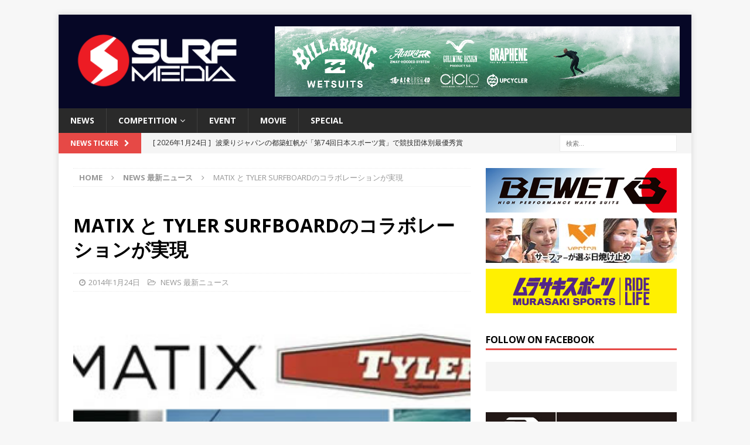

--- FILE ---
content_type: text/html; charset=UTF-8
request_url: https://surfmedia.jp/2014/01/24/matix-%E3%81%A8-tyler-surfboard%E3%81%AE%E3%82%B3%E3%83%A9%E3%83%9C%E3%83%AC%E3%83%BC%E3%82%B7%E3%83%A7%E3%83%B3%E3%81%8C%E5%AE%9F%E7%8F%BE/
body_size: 58767
content:
<!DOCTYPE html>
<html class="no-js mh-one-sb" lang="ja"
	itemscope 
	itemtype="http://schema.org/Article" 
	prefix="og: http://ogp.me/ns#" >
<head>
<meta charset="UTF-8">
<meta name="viewport" content="width=device-width, initial-scale=1.0">
<link rel="profile" href="http://gmpg.org/xfn/11" />

<!-- Bootstrap Core CSS -->
<link href="/wp-content/themes/mh-magazine/css/bootstrap.min.css" rel="stylesheet">

	<!-- Custom Fonts -->
<link rel="stylesheet" href="https://use.fontawesome.com/releases/v5.2.0/css/all.css" integrity="sha384-hWVjflwFxL6sNzntih27bfxkr27PmbbK/iSvJ+a4+0owXq79v+lsFkW54bOGbiDQ" crossorigin="anonymous">
	
	    <!-- 記事に設定されているアイキャッチ画像のOGP -->
    <meta property="og:image" content="https://surfmedia.jp/wp-content/uploads/2016/11/matixtyler1.jpg">
	
	    <!-- 記事に設定されているアイキャッチ画像のOGP -->
    <meta name="twitter:image" content="https://surfmedia.jp/wp-content/uploads/2016/11/matixtyler1.jpg">
	
	
<title>MATIX と TYLER SURFBOARDのコラボレーションが実現 | SURFMEDIA</title>
<meta name='robots' content='max-image-preview:large' />

<!-- All in One SEO Pack 2.3.11 by Michael Torbert of Semper Fi Web Design[920,980] -->
<link rel="canonical" href="https://surfmedia.jp/2014/01/24/matix-%e3%81%a8-tyler-surfboard%e3%81%ae%e3%82%b3%e3%83%a9%e3%83%9c%e3%83%ac%e3%83%bc%e3%82%b7%e3%83%a7%e3%83%b3%e3%81%8c%e5%ae%9f%e7%8f%be/" />
<meta property="og:title" content="MATIX と TYLER SURFBOARDのコラボレーションが実現 | SURFMEDIA" />
<meta property="og:type" content="article" />
<meta property="og:url" content="https://surfmedia.jp/2014/01/24/matix-%e3%81%a8-tyler-surfboard%e3%81%ae%e3%82%b3%e3%83%a9%e3%83%9c%e3%83%ac%e3%83%bc%e3%82%b7%e3%83%a7%e3%83%b3%e3%81%8c%e5%ae%9f%e7%8f%be/" />
<meta property="og:image" content="https://surfmedia.jp/wp-content/uploads/2016/11/matixtyler1.jpg" />
<meta property="og:site_name" content="SURFMEDIA" />
<meta property="og:description" content="MATIX と TYLER SURFBOARDのコラボレーションが実現。&nbsp;   &nbsp; &nbsp;  &nbsp; &nbsp; アンバサダーとしてMATIXの製品開発にも関わり、クラッシクボードを乗りこなす一方、ホットロッド等をカスタムし続ける生粋のカリフォルニアン・スタイルを継承する世界最高のシェイパー／サーファー、タイラー・ハジーキャンが作り出す極上のサーフボード「TYLER SURFBOARD」と「MATIX」のコラボが今春に発売が開始される。 &nbsp; コラボ商品のラインナップは、今までのSURFカテゴリーで培った機能的なBOARD SHORTSや、30SINGLEという100％JERSEY COTTONを使用した柔らかく最高な着心地のTEE-SHIRTS等。タイラーのサーフボードとのコラボらしい、タイラーファンにはマストアイテムなハイクオリティな仕上がりとなっている。  発売：3月上旬〜予定 問い合わせ：FUSION INC,03-5665-6611 http://www.matixclothing.com/ http://fusioninc.co.jp/" />
<meta property="article:published_time" content="2014-01-24T17:25:06Z" />
<meta property="article:modified_time" content="2014-01-24T17:25:06Z" />
<meta name="twitter:card" content="summary" />
<meta name="twitter:title" content="MATIX と TYLER SURFBOARDのコラボレーションが実現 | SURFMEDIA" />
<meta name="twitter:description" content="MATIX と TYLER SURFBOARDのコラボレーションが実現。&nbsp;   &nbsp; &nbsp;  &nbsp; &nbsp; アンバサダーとしてMATIXの製品開発にも関わり、クラッシクボードを乗りこなす一方、ホットロッド等をカスタムし続ける生粋のカリフォルニアン・スタイルを継承する世界最高のシェイパー／サーファー、タイラー・ハジーキャンが作り出す極上のサーフボード「TYLER SURFBOARD」と「MATIX」のコラボが今春に発売が開始される。 &nbsp; コラボ商品のラインナップは、今までのSURFカテゴリーで培った機能的なBOARD SHORTSや、30SINGLEという100％JERSEY COTTONを使用した柔らかく最高な着心地のTEE-SHIRTS等。タイラーのサーフボードとのコラボらしい、タイラーファンにはマストアイテムなハイクオリティな仕上がりとなっている。  発売：3月上旬〜予定 問い合わせ：FUSION INC,03-5665-6611 http://www.matixclothing.com/ http://fusioninc.co.jp/" />
<meta name="twitter:image" content="https://surfmedia.jp/wp-content/uploads/2016/11/matixtyler1.jpg" />
<meta itemprop="image" content="https://surfmedia.jp/wp-content/uploads/2016/11/matixtyler1.jpg" />
			<script>
			(function(i,s,o,g,r,a,m){i['GoogleAnalyticsObject']=r;i[r]=i[r]||function(){
			(i[r].q=i[r].q||[]).push(arguments)},i[r].l=1*new Date();a=s.createElement(o),
			m=s.getElementsByTagName(o)[0];a.async=1;a.src=g;m.parentNode.insertBefore(a,m)
			})(window,document,'script','//www.google-analytics.com/analytics.js','ga');

			ga('create', 'UA-28537364-1', 'auto');
			
			ga('send', 'pageview');
			</script>
<!-- /all in one seo pack -->
<link rel='dns-prefetch' href='//s0.wp.com' />
<link rel='dns-prefetch' href='//fonts.googleapis.com' />
<link rel="alternate" type="application/rss+xml" title="SURFMEDIA &raquo; フィード" href="https://surfmedia.jp/feed/" />
<script type="text/javascript">
window._wpemojiSettings = {"baseUrl":"https:\/\/s.w.org\/images\/core\/emoji\/14.0.0\/72x72\/","ext":".png","svgUrl":"https:\/\/s.w.org\/images\/core\/emoji\/14.0.0\/svg\/","svgExt":".svg","source":{"concatemoji":"https:\/\/surfmedia.jp\/wp-includes\/js\/wp-emoji-release.min.js?ver=6.2.8"}};
/*! This file is auto-generated */
!function(e,a,t){var n,r,o,i=a.createElement("canvas"),p=i.getContext&&i.getContext("2d");function s(e,t){p.clearRect(0,0,i.width,i.height),p.fillText(e,0,0);e=i.toDataURL();return p.clearRect(0,0,i.width,i.height),p.fillText(t,0,0),e===i.toDataURL()}function c(e){var t=a.createElement("script");t.src=e,t.defer=t.type="text/javascript",a.getElementsByTagName("head")[0].appendChild(t)}for(o=Array("flag","emoji"),t.supports={everything:!0,everythingExceptFlag:!0},r=0;r<o.length;r++)t.supports[o[r]]=function(e){if(p&&p.fillText)switch(p.textBaseline="top",p.font="600 32px Arial",e){case"flag":return s("\ud83c\udff3\ufe0f\u200d\u26a7\ufe0f","\ud83c\udff3\ufe0f\u200b\u26a7\ufe0f")?!1:!s("\ud83c\uddfa\ud83c\uddf3","\ud83c\uddfa\u200b\ud83c\uddf3")&&!s("\ud83c\udff4\udb40\udc67\udb40\udc62\udb40\udc65\udb40\udc6e\udb40\udc67\udb40\udc7f","\ud83c\udff4\u200b\udb40\udc67\u200b\udb40\udc62\u200b\udb40\udc65\u200b\udb40\udc6e\u200b\udb40\udc67\u200b\udb40\udc7f");case"emoji":return!s("\ud83e\udef1\ud83c\udffb\u200d\ud83e\udef2\ud83c\udfff","\ud83e\udef1\ud83c\udffb\u200b\ud83e\udef2\ud83c\udfff")}return!1}(o[r]),t.supports.everything=t.supports.everything&&t.supports[o[r]],"flag"!==o[r]&&(t.supports.everythingExceptFlag=t.supports.everythingExceptFlag&&t.supports[o[r]]);t.supports.everythingExceptFlag=t.supports.everythingExceptFlag&&!t.supports.flag,t.DOMReady=!1,t.readyCallback=function(){t.DOMReady=!0},t.supports.everything||(n=function(){t.readyCallback()},a.addEventListener?(a.addEventListener("DOMContentLoaded",n,!1),e.addEventListener("load",n,!1)):(e.attachEvent("onload",n),a.attachEvent("onreadystatechange",function(){"complete"===a.readyState&&t.readyCallback()})),(e=t.source||{}).concatemoji?c(e.concatemoji):e.wpemoji&&e.twemoji&&(c(e.twemoji),c(e.wpemoji)))}(window,document,window._wpemojiSettings);
</script>
<style type="text/css">
img.wp-smiley,
img.emoji {
	display: inline !important;
	border: none !important;
	box-shadow: none !important;
	height: 1em !important;
	width: 1em !important;
	margin: 0 0.07em !important;
	vertical-align: -0.1em !important;
	background: none !important;
	padding: 0 !important;
}
</style>
	<link rel='stylesheet' id='wp-block-library-css' href='https://surfmedia.jp/wp-includes/css/dist/block-library/style.min.css?ver=6.2.8' type='text/css' media='all' />
<link rel='stylesheet' id='classic-theme-styles-css' href='https://surfmedia.jp/wp-includes/css/classic-themes.min.css?ver=6.2.8' type='text/css' media='all' />
<style id='global-styles-inline-css' type='text/css'>
body{--wp--preset--color--black: #000000;--wp--preset--color--cyan-bluish-gray: #abb8c3;--wp--preset--color--white: #ffffff;--wp--preset--color--pale-pink: #f78da7;--wp--preset--color--vivid-red: #cf2e2e;--wp--preset--color--luminous-vivid-orange: #ff6900;--wp--preset--color--luminous-vivid-amber: #fcb900;--wp--preset--color--light-green-cyan: #7bdcb5;--wp--preset--color--vivid-green-cyan: #00d084;--wp--preset--color--pale-cyan-blue: #8ed1fc;--wp--preset--color--vivid-cyan-blue: #0693e3;--wp--preset--color--vivid-purple: #9b51e0;--wp--preset--gradient--vivid-cyan-blue-to-vivid-purple: linear-gradient(135deg,rgba(6,147,227,1) 0%,rgb(155,81,224) 100%);--wp--preset--gradient--light-green-cyan-to-vivid-green-cyan: linear-gradient(135deg,rgb(122,220,180) 0%,rgb(0,208,130) 100%);--wp--preset--gradient--luminous-vivid-amber-to-luminous-vivid-orange: linear-gradient(135deg,rgba(252,185,0,1) 0%,rgba(255,105,0,1) 100%);--wp--preset--gradient--luminous-vivid-orange-to-vivid-red: linear-gradient(135deg,rgba(255,105,0,1) 0%,rgb(207,46,46) 100%);--wp--preset--gradient--very-light-gray-to-cyan-bluish-gray: linear-gradient(135deg,rgb(238,238,238) 0%,rgb(169,184,195) 100%);--wp--preset--gradient--cool-to-warm-spectrum: linear-gradient(135deg,rgb(74,234,220) 0%,rgb(151,120,209) 20%,rgb(207,42,186) 40%,rgb(238,44,130) 60%,rgb(251,105,98) 80%,rgb(254,248,76) 100%);--wp--preset--gradient--blush-light-purple: linear-gradient(135deg,rgb(255,206,236) 0%,rgb(152,150,240) 100%);--wp--preset--gradient--blush-bordeaux: linear-gradient(135deg,rgb(254,205,165) 0%,rgb(254,45,45) 50%,rgb(107,0,62) 100%);--wp--preset--gradient--luminous-dusk: linear-gradient(135deg,rgb(255,203,112) 0%,rgb(199,81,192) 50%,rgb(65,88,208) 100%);--wp--preset--gradient--pale-ocean: linear-gradient(135deg,rgb(255,245,203) 0%,rgb(182,227,212) 50%,rgb(51,167,181) 100%);--wp--preset--gradient--electric-grass: linear-gradient(135deg,rgb(202,248,128) 0%,rgb(113,206,126) 100%);--wp--preset--gradient--midnight: linear-gradient(135deg,rgb(2,3,129) 0%,rgb(40,116,252) 100%);--wp--preset--duotone--dark-grayscale: url('#wp-duotone-dark-grayscale');--wp--preset--duotone--grayscale: url('#wp-duotone-grayscale');--wp--preset--duotone--purple-yellow: url('#wp-duotone-purple-yellow');--wp--preset--duotone--blue-red: url('#wp-duotone-blue-red');--wp--preset--duotone--midnight: url('#wp-duotone-midnight');--wp--preset--duotone--magenta-yellow: url('#wp-duotone-magenta-yellow');--wp--preset--duotone--purple-green: url('#wp-duotone-purple-green');--wp--preset--duotone--blue-orange: url('#wp-duotone-blue-orange');--wp--preset--font-size--small: 13px;--wp--preset--font-size--medium: 20px;--wp--preset--font-size--large: 36px;--wp--preset--font-size--x-large: 42px;--wp--preset--spacing--20: 0.44rem;--wp--preset--spacing--30: 0.67rem;--wp--preset--spacing--40: 1rem;--wp--preset--spacing--50: 1.5rem;--wp--preset--spacing--60: 2.25rem;--wp--preset--spacing--70: 3.38rem;--wp--preset--spacing--80: 5.06rem;--wp--preset--shadow--natural: 6px 6px 9px rgba(0, 0, 0, 0.2);--wp--preset--shadow--deep: 12px 12px 50px rgba(0, 0, 0, 0.4);--wp--preset--shadow--sharp: 6px 6px 0px rgba(0, 0, 0, 0.2);--wp--preset--shadow--outlined: 6px 6px 0px -3px rgba(255, 255, 255, 1), 6px 6px rgba(0, 0, 0, 1);--wp--preset--shadow--crisp: 6px 6px 0px rgba(0, 0, 0, 1);}:where(.is-layout-flex){gap: 0.5em;}body .is-layout-flow > .alignleft{float: left;margin-inline-start: 0;margin-inline-end: 2em;}body .is-layout-flow > .alignright{float: right;margin-inline-start: 2em;margin-inline-end: 0;}body .is-layout-flow > .aligncenter{margin-left: auto !important;margin-right: auto !important;}body .is-layout-constrained > .alignleft{float: left;margin-inline-start: 0;margin-inline-end: 2em;}body .is-layout-constrained > .alignright{float: right;margin-inline-start: 2em;margin-inline-end: 0;}body .is-layout-constrained > .aligncenter{margin-left: auto !important;margin-right: auto !important;}body .is-layout-constrained > :where(:not(.alignleft):not(.alignright):not(.alignfull)){max-width: var(--wp--style--global--content-size);margin-left: auto !important;margin-right: auto !important;}body .is-layout-constrained > .alignwide{max-width: var(--wp--style--global--wide-size);}body .is-layout-flex{display: flex;}body .is-layout-flex{flex-wrap: wrap;align-items: center;}body .is-layout-flex > *{margin: 0;}:where(.wp-block-columns.is-layout-flex){gap: 2em;}.has-black-color{color: var(--wp--preset--color--black) !important;}.has-cyan-bluish-gray-color{color: var(--wp--preset--color--cyan-bluish-gray) !important;}.has-white-color{color: var(--wp--preset--color--white) !important;}.has-pale-pink-color{color: var(--wp--preset--color--pale-pink) !important;}.has-vivid-red-color{color: var(--wp--preset--color--vivid-red) !important;}.has-luminous-vivid-orange-color{color: var(--wp--preset--color--luminous-vivid-orange) !important;}.has-luminous-vivid-amber-color{color: var(--wp--preset--color--luminous-vivid-amber) !important;}.has-light-green-cyan-color{color: var(--wp--preset--color--light-green-cyan) !important;}.has-vivid-green-cyan-color{color: var(--wp--preset--color--vivid-green-cyan) !important;}.has-pale-cyan-blue-color{color: var(--wp--preset--color--pale-cyan-blue) !important;}.has-vivid-cyan-blue-color{color: var(--wp--preset--color--vivid-cyan-blue) !important;}.has-vivid-purple-color{color: var(--wp--preset--color--vivid-purple) !important;}.has-black-background-color{background-color: var(--wp--preset--color--black) !important;}.has-cyan-bluish-gray-background-color{background-color: var(--wp--preset--color--cyan-bluish-gray) !important;}.has-white-background-color{background-color: var(--wp--preset--color--white) !important;}.has-pale-pink-background-color{background-color: var(--wp--preset--color--pale-pink) !important;}.has-vivid-red-background-color{background-color: var(--wp--preset--color--vivid-red) !important;}.has-luminous-vivid-orange-background-color{background-color: var(--wp--preset--color--luminous-vivid-orange) !important;}.has-luminous-vivid-amber-background-color{background-color: var(--wp--preset--color--luminous-vivid-amber) !important;}.has-light-green-cyan-background-color{background-color: var(--wp--preset--color--light-green-cyan) !important;}.has-vivid-green-cyan-background-color{background-color: var(--wp--preset--color--vivid-green-cyan) !important;}.has-pale-cyan-blue-background-color{background-color: var(--wp--preset--color--pale-cyan-blue) !important;}.has-vivid-cyan-blue-background-color{background-color: var(--wp--preset--color--vivid-cyan-blue) !important;}.has-vivid-purple-background-color{background-color: var(--wp--preset--color--vivid-purple) !important;}.has-black-border-color{border-color: var(--wp--preset--color--black) !important;}.has-cyan-bluish-gray-border-color{border-color: var(--wp--preset--color--cyan-bluish-gray) !important;}.has-white-border-color{border-color: var(--wp--preset--color--white) !important;}.has-pale-pink-border-color{border-color: var(--wp--preset--color--pale-pink) !important;}.has-vivid-red-border-color{border-color: var(--wp--preset--color--vivid-red) !important;}.has-luminous-vivid-orange-border-color{border-color: var(--wp--preset--color--luminous-vivid-orange) !important;}.has-luminous-vivid-amber-border-color{border-color: var(--wp--preset--color--luminous-vivid-amber) !important;}.has-light-green-cyan-border-color{border-color: var(--wp--preset--color--light-green-cyan) !important;}.has-vivid-green-cyan-border-color{border-color: var(--wp--preset--color--vivid-green-cyan) !important;}.has-pale-cyan-blue-border-color{border-color: var(--wp--preset--color--pale-cyan-blue) !important;}.has-vivid-cyan-blue-border-color{border-color: var(--wp--preset--color--vivid-cyan-blue) !important;}.has-vivid-purple-border-color{border-color: var(--wp--preset--color--vivid-purple) !important;}.has-vivid-cyan-blue-to-vivid-purple-gradient-background{background: var(--wp--preset--gradient--vivid-cyan-blue-to-vivid-purple) !important;}.has-light-green-cyan-to-vivid-green-cyan-gradient-background{background: var(--wp--preset--gradient--light-green-cyan-to-vivid-green-cyan) !important;}.has-luminous-vivid-amber-to-luminous-vivid-orange-gradient-background{background: var(--wp--preset--gradient--luminous-vivid-amber-to-luminous-vivid-orange) !important;}.has-luminous-vivid-orange-to-vivid-red-gradient-background{background: var(--wp--preset--gradient--luminous-vivid-orange-to-vivid-red) !important;}.has-very-light-gray-to-cyan-bluish-gray-gradient-background{background: var(--wp--preset--gradient--very-light-gray-to-cyan-bluish-gray) !important;}.has-cool-to-warm-spectrum-gradient-background{background: var(--wp--preset--gradient--cool-to-warm-spectrum) !important;}.has-blush-light-purple-gradient-background{background: var(--wp--preset--gradient--blush-light-purple) !important;}.has-blush-bordeaux-gradient-background{background: var(--wp--preset--gradient--blush-bordeaux) !important;}.has-luminous-dusk-gradient-background{background: var(--wp--preset--gradient--luminous-dusk) !important;}.has-pale-ocean-gradient-background{background: var(--wp--preset--gradient--pale-ocean) !important;}.has-electric-grass-gradient-background{background: var(--wp--preset--gradient--electric-grass) !important;}.has-midnight-gradient-background{background: var(--wp--preset--gradient--midnight) !important;}.has-small-font-size{font-size: var(--wp--preset--font-size--small) !important;}.has-medium-font-size{font-size: var(--wp--preset--font-size--medium) !important;}.has-large-font-size{font-size: var(--wp--preset--font-size--large) !important;}.has-x-large-font-size{font-size: var(--wp--preset--font-size--x-large) !important;}
.wp-block-navigation a:where(:not(.wp-element-button)){color: inherit;}
:where(.wp-block-columns.is-layout-flex){gap: 2em;}
.wp-block-pullquote{font-size: 1.5em;line-height: 1.6;}
</style>
<link rel='stylesheet' id='mh-magazine-css' href='https://surfmedia.jp/wp-content/themes/mh-magazine/style.css?ver=3.5.0' type='text/css' media='all' />
<link rel='stylesheet' id='mh-font-awesome-css' href='https://surfmedia.jp/wp-content/themes/mh-magazine/includes/font-awesome.min.css' type='text/css' media='all' />
<link rel='stylesheet' id='mh-google-fonts-css' href='https://fonts.googleapis.com/css?family=Open+Sans:300,400,400italic,600,700' type='text/css' media='all' />
<link rel='stylesheet' id='addtoany-css' href='https://surfmedia.jp/wp-content/plugins/add-to-any/addtoany.min.css?ver=1.15' type='text/css' media='all' />
<link rel='stylesheet' id='jetpack_css-css' href='https://surfmedia.jp/wp-content/plugins/jetpack/css/jetpack.css?ver=6.8.5' type='text/css' media='all' />
<script type='text/javascript' src='https://surfmedia.jp/wp-includes/js/swfobject.js?ver=2.2-20120417' id='swfobject-js'></script>
<script type='text/javascript' src='https://surfmedia.jp/wp-includes/js/jquery/jquery.min.js?ver=3.6.4' id='jquery-core-js'></script>
<script type='text/javascript' src='https://surfmedia.jp/wp-includes/js/jquery/jquery-migrate.min.js?ver=3.4.0' id='jquery-migrate-js'></script>
<script type='text/javascript' src='https://surfmedia.jp/wp-content/plugins/add-to-any/addtoany.min.js?ver=1.1' id='addtoany-js'></script>
<script type='text/javascript' src='https://surfmedia.jp/wp-content/themes/mh-magazine/js/scripts.js?ver=6.2.8' id='mh-scripts-js'></script>
<link rel="https://api.w.org/" href="https://surfmedia.jp/wp-json/" /><link rel="alternate" type="application/json" href="https://surfmedia.jp/wp-json/wp/v2/posts/34042" /><link rel="EditURI" type="application/rsd+xml" title="RSD" href="https://surfmedia.jp/xmlrpc.php?rsd" />
<link rel="wlwmanifest" type="application/wlwmanifest+xml" href="https://surfmedia.jp/wp-includes/wlwmanifest.xml" />
<meta name="generator" content="WordPress 6.2.8" />
<link rel='shortlink' href='https://wp.me/paus8L-8R4' />
<link rel="alternate" type="application/json+oembed" href="https://surfmedia.jp/wp-json/oembed/1.0/embed?url=https%3A%2F%2Fsurfmedia.jp%2F2014%2F01%2F24%2Fmatix-%25e3%2581%25a8-tyler-surfboard%25e3%2581%25ae%25e3%2582%25b3%25e3%2583%25a9%25e3%2583%259c%25e3%2583%25ac%25e3%2583%25bc%25e3%2582%25b7%25e3%2583%25a7%25e3%2583%25b3%25e3%2581%258c%25e5%25ae%259f%25e7%258f%25be%2F" />
<link rel="alternate" type="text/xml+oembed" href="https://surfmedia.jp/wp-json/oembed/1.0/embed?url=https%3A%2F%2Fsurfmedia.jp%2F2014%2F01%2F24%2Fmatix-%25e3%2581%25a8-tyler-surfboard%25e3%2581%25ae%25e3%2582%25b3%25e3%2583%25a9%25e3%2583%259c%25e3%2583%25ac%25e3%2583%25bc%25e3%2582%25b7%25e3%2583%25a7%25e3%2583%25b3%25e3%2581%258c%25e5%25ae%259f%25e7%258f%25be%2F&#038;format=xml" />

<script data-cfasync="false">
window.a2a_config=window.a2a_config||{};a2a_config.callbacks=[];a2a_config.overlays=[];a2a_config.templates={};a2a_localize = {
	Share: "共有",
	Save: "ブックマーク",
	Subscribe: "購読",
	Email: "メール",
	Bookmark: "ブックマーク",
	ShowAll: "すべて表示する",
	ShowLess: "小さく表示する",
	FindServices: "サービスを探す",
	FindAnyServiceToAddTo: "追加するサービスを今すぐ探す",
	PoweredBy: "Powered by",
	ShareViaEmail: "メールでシェアする",
	SubscribeViaEmail: "メールで購読する",
	BookmarkInYourBrowser: "ブラウザにブックマーク",
	BookmarkInstructions: "このページをブックマークするには、 Ctrl+D または \u2318+D を押下。",
	AddToYourFavorites: "お気に入りに追加",
	SendFromWebOrProgram: "任意のメールアドレスまたはメールプログラムから送信",
	EmailProgram: "メールプログラム",
	More: "詳細&#8230;",
	ThanksForSharing: "Thanks for sharing!",
	ThanksForFollowing: "Thanks for following!"
};

(function(d,s,a,b){a=d.createElement(s);b=d.getElementsByTagName(s)[0];a.async=1;a.src="https://static.addtoany.com/menu/page.js";b.parentNode.insertBefore(a,b);})(document,"script");
</script>

<!-- This site is using AdRotate v3.16 to display their advertisements - https://ajdg.solutions/products/adrotate-for-wordpress/ -->
<script type="text/javascript">
	window._wp_rp_static_base_url = 'https://wprp.sovrn.com/static/';
	window._wp_rp_wp_ajax_url = "https://surfmedia.jp/wp-admin/admin-ajax.php";
	window._wp_rp_plugin_version = '3.6.4';
	window._wp_rp_post_id = '34042';
	window._wp_rp_num_rel_posts = '4';
	window._wp_rp_thumbnails = true;
	window._wp_rp_post_title = 'MATIX+%E3%81%A8+TYLER+SURFBOARD%E3%81%AE%E3%82%B3%E3%83%A9%E3%83%9C%E3%83%AC%E3%83%BC%E3%82%B7%E3%83%A7%E3%83%B3%E3%81%8C%E5%AE%9F%E7%8F%BE';
	window._wp_rp_post_tags = ['news+%E6%9C%80%E6%96%B0%E3%83%8B%E3%83%A5%E3%83%BC%E3%82%B9', 'alt', 'surfboard', 'tyler', 'a'];
	window._wp_rp_promoted_content = true;
</script>
<link rel="stylesheet" href="https://surfmedia.jp/wp-content/plugins/wordpress-23-related-posts-plugin/static/themes/vertical.css?version=3.6.4" />

<link rel='dns-prefetch' href='//v0.wordpress.com'/>
<style type='text/css'>img#wpstats{display:none}</style><style type="text/css">
.mh-header { background: #060726; }
</style>
<!--[if lt IE 9]>
<script src="https://surfmedia.jp/wp-content/themes/mh-magazine/js/css3-mediaqueries.js"></script>
<![endif]-->
<!-- Vipers Video Quicktags v6.3.4 | http://www.viper007bond.com/wordpress-plugins/vipers-video-quicktags/ -->
<style type="text/css">
.vvqbox { display: block; max-width: 100%; visibility: visible !important; margin: 10px auto; } .vvqbox img { max-width: 100%; height: 100%; } .vvqbox object { max-width: 100%; } 
</style>
<script type="text/javascript">
// <![CDATA[
	var vvqflashvars = {};
	var vvqparams = { wmode: "opaque", allowfullscreen: "true", allowscriptaccess: "always" };
	var vvqattributes = {};
	var vvqexpressinstall = "https://surfmedia.jp/wp-content/plugins/vipers-video-quicktags/resources/expressinstall.swf";
// ]]>
</script>
<link rel="icon" href="https://surfmedia.jp/wp-content/uploads/2023/06/cropped-surfmedia_favicon-32x32.png" sizes="32x32" />
<link rel="icon" href="https://surfmedia.jp/wp-content/uploads/2023/06/cropped-surfmedia_favicon-192x192.png" sizes="192x192" />
<link rel="apple-touch-icon" href="https://surfmedia.jp/wp-content/uploads/2023/06/cropped-surfmedia_favicon-180x180.png" />
<meta name="msapplication-TileImage" content="https://surfmedia.jp/wp-content/uploads/2023/06/cropped-surfmedia_favicon-270x270.png" />
<div id="fb-root"></div>
<script async defer crossorigin="anonymous" src="https://connect.facebook.net/ja_JP/sdk.js#xfbml=1&version=v6.0&appId=199017733483260&autoLogAppEvents=1"></script>
	
<!-- Google tag (gtag.js) -->
<script async src="https://www.googletagmanager.com/gtag/js?id=G-7E0DQRJWMV"></script>
<script>
  window.dataLayer = window.dataLayer || [];
  function gtag(){dataLayer.push(arguments);}
  gtag('js', new Date());

  gtag('config', 'G-7E0DQRJWMV');
</script>	
</head>
<body id="mh-mobile" class="post-template-default single single-post postid-34042 single-format-standard wp-custom-logo mh-boxed-layout mh-right-sb mh-loop-layout1 mh-widget-layout1" itemscope="itemscope" itemtype="http://schema.org/WebPage">
<div class="mh-container mh-container-outer">
<div class="mh-header-nav-mobile clearfix"></div>
	<div class="mh-preheader">
    	<div class="mh-container mh-container-inner mh-row clearfix">
							<div class="mh-header-bar-content mh-header-bar-top-left mh-col-2-3 clearfix">
									</div>
										<div class="mh-header-bar-content mh-header-bar-top-right mh-col-1-3 clearfix">
									</div>
					</div>
	</div>
<header class="mh-header" itemscope="itemscope" itemtype="http://schema.org/WPHeader">
	<div class="mh-container mh-container-inner clearfix">
		<div class="mh-custom-header clearfix">
<div class="mh-header-columns mh-row clearfix">
<div class="mh-col-1-3 mh-site-identity">
<div class="mh-site-logo" role="banner">
<a href="https://surfmedia.jp/" class="custom-logo-link" rel="home"><img width="2480" height="826" src="https://surfmedia.jp/wp-content/uploads/2023/03/cropped-surfmedia-red_edited.png" class="custom-logo" alt="SURFMEDIA" decoding="async" srcset="https://surfmedia.jp/wp-content/uploads/2023/03/cropped-surfmedia-red_edited.png 2480w, https://surfmedia.jp/wp-content/uploads/2023/03/cropped-surfmedia-red_edited-300x100.png 300w, https://surfmedia.jp/wp-content/uploads/2023/03/cropped-surfmedia-red_edited-768x256.png 768w, https://surfmedia.jp/wp-content/uploads/2023/03/cropped-surfmedia-red_edited-1024x341.png 1024w" sizes="(max-width: 2480px) 100vw, 2480px" /></a></div>
</div>
<aside class="mh-col-2-3 mh-header-widget-2">
<div id="adrotate_widgets-2" class="mh-widget mh-header-2 adrotate_widgets"><div class="a-single a-3"><a class="gofollow" data-track="MywwLDEsNjA=" href="https://boardriders.co.jp/blogs/news-billabong-mens/billabong-wetsuits-2025-winter" target="_blank"><img src="https://surfmedia.jp/wp-content/uploads/2025/09/billabong_wetsuits_2025_SurfMedia_w678xh118.jpg" /></a></div></div></aside>
</div>
</div>
	</div>
	<div class="mh-main-nav-wrap">
		<nav class="mh-navigation mh-main-nav mh-container mh-container-inner clearfix" role="navigation" itemscope="itemscope" itemtype="http://schema.org/SiteNavigationElement">
			<div class="menu-header-menu-container"><ul id="menu-header-menu" class="menu"><li id="menu-item-76123" class="menu-item menu-item-type-taxonomy menu-item-object-category current-post-ancestor current-menu-parent current-post-parent menu-item-76123"><a href="https://surfmedia.jp/category/news/">NEWS</a></li>
<li id="menu-item-84581" class="menu-item menu-item-type-custom menu-item-object-custom menu-item-has-children menu-item-84581"><a>COMPETITION</a>
<ul class="sub-menu">
	<li id="menu-item-76128" class="menu-item menu-item-type-taxonomy menu-item-object-category menu-item-76128"><a href="https://surfmedia.jp/category/competition/asp-world/">WSL MENS CT</a></li>
	<li id="menu-item-84445" class="menu-item menu-item-type-taxonomy menu-item-object-category menu-item-84445"><a href="https://surfmedia.jp/category/competition/wsl-mens-qs/">WSL MENS QS</a></li>
	<li id="menu-item-76127" class="menu-item menu-item-type-taxonomy menu-item-object-category menu-item-76127"><a href="https://surfmedia.jp/category/competition/asp-women/">WSL WOMENS</a></li>
	<li id="menu-item-84444" class="menu-item menu-item-type-taxonomy menu-item-object-category menu-item-84444"><a href="https://surfmedia.jp/category/competition/asp-junior/">WSL JUNIOR</a></li>
	<li id="menu-item-84443" class="menu-item menu-item-type-taxonomy menu-item-object-category menu-item-84443"><a href="https://surfmedia.jp/category/competition/asp-japan/">WSL JAPAN</a></li>
	<li id="menu-item-76124" class="menu-item menu-item-type-taxonomy menu-item-object-category menu-item-76124"><a href="https://surfmedia.jp/category/competition/jpsa/">JPSA</a></li>
	<li id="menu-item-84441" class="menu-item menu-item-type-taxonomy menu-item-object-category menu-item-84441"><a href="https://surfmedia.jp/category/competition/isansa/">ISA/NSA</a></li>
	<li id="menu-item-84439" class="menu-item menu-item-type-taxonomy menu-item-object-category menu-item-84439"><a href="https://surfmedia.jp/category/competition/big-wave-tour/">BIG WAVE TOUR</a></li>
	<li id="menu-item-84442" class="menu-item menu-item-type-taxonomy menu-item-object-category menu-item-84442"><a href="https://surfmedia.jp/category/competition/asp-longboard/">LONGBOARD</a></li>
	<li id="menu-item-84440" class="menu-item menu-item-type-taxonomy menu-item-object-category menu-item-84440"><a href="https://surfmedia.jp/category/competition/bodyboard/">BODYBOARD</a></li>
</ul>
</li>
<li id="menu-item-86114" class="menu-item menu-item-type-taxonomy menu-item-object-category menu-item-86114"><a href="https://surfmedia.jp/category/event/">EVENT</a></li>
<li id="menu-item-76129" class="menu-item menu-item-type-taxonomy menu-item-object-category menu-item-76129"><a href="https://surfmedia.jp/category/recommend-movie/">MOVIE</a></li>
<li id="menu-item-76130" class="menu-item menu-item-type-taxonomy menu-item-object-category menu-item-76130"><a href="https://surfmedia.jp/category/special/">SPECIAL</a></li>
</ul></div>		</nav>
	</div>
	</header>
	<div class="mh-subheader">
		<div class="mh-container mh-container-inner mh-row clearfix">
							<div class="mh-header-bar-content mh-header-bar-bottom-left mh-col-2-3 clearfix">
											<div class="mh-header-ticker mh-header-ticker-bottom">
							<div class="mh-ticker-bottom">
			<div class="mh-ticker-title mh-ticker-title-bottom">
			News Ticker<i class="fa fa-chevron-right"></i>		</div>
		<div class="mh-ticker-content mh-ticker-content-bottom">
		<ul id="mh-ticker-loop-bottom">				<li class="mh-ticker-item mh-ticker-item-bottom">
					<a href="https://surfmedia.jp/2026/01/24/best-sport-association-award-nanaho-tsuzuki/" title="波乗りジャパンの都築虹帆が「第74回日本スポーツ賞」で競技団体別最優秀賞を受賞！">
						<span class="mh-ticker-item-date mh-ticker-item-date-bottom">
                        	[ 2026年1月24日 ]                        </span>
						<span class="mh-ticker-item-title mh-ticker-item-title-bottom">
							波乗りジャパンの都築虹帆が「第74回日本スポーツ賞」で競技団体別最優秀賞を受賞！						</span>
						<span class="mh-ticker-item-cat mh-ticker-item-cat-bottom">
							<i class="fa fa-caret-right"></i>
														NEWS 最新ニュース						</span>
					</a>
				</li>				<li class="mh-ticker-item mh-ticker-item-bottom">
					<a href="https://surfmedia.jp/2026/01/23/la-union-international-pro-2026-final/" title="キャッシュ・フーバーとベン・スキナーがラ・ウニオンで優勝。田岡なつみとジョマリー・エブエザもワイルドカード獲得">
						<span class="mh-ticker-item-date mh-ticker-item-date-bottom">
                        	[ 2026年1月23日 ]                        </span>
						<span class="mh-ticker-item-title mh-ticker-item-title-bottom">
							キャッシュ・フーバーとベン・スキナーがラ・ウニオンで優勝。田岡なつみとジョマリー・エブエザもワイルドカード獲得						</span>
						<span class="mh-ticker-item-cat mh-ticker-item-cat-bottom">
							<i class="fa fa-caret-right"></i>
														LONGBOARD						</span>
					</a>
				</li>				<li class="mh-ticker-item mh-ticker-item-bottom">
					<a href="https://surfmedia.jp/2026/01/23/la-union-international-pro-2026-04/" title="田岡なつみが準優勝で2026年のWSLワールド・ロングボードツアーの出場が確定。ラ・ウニオン・インターナショナル・プロ最終日">
						<span class="mh-ticker-item-date mh-ticker-item-date-bottom">
                        	[ 2026年1月23日 ]                        </span>
						<span class="mh-ticker-item-title mh-ticker-item-title-bottom">
							田岡なつみが準優勝で2026年のWSLワールド・ロングボードツアーの出場が確定。ラ・ウニオン・インターナショナル・プロ最終日						</span>
						<span class="mh-ticker-item-cat mh-ticker-item-cat-bottom">
							<i class="fa fa-caret-right"></i>
														LONGBOARD						</span>
					</a>
				</li>				<li class="mh-ticker-item mh-ticker-item-bottom">
					<a href="https://surfmedia.jp/2026/01/22/la-union-international-pro-2026-03/" title="田岡なつみ、井上鷹と楓がファイナルデイ進出。女子ベスト8、男子ベスト16決定。ラ・ウニオン・インターナショナル・プロ大会3日">
						<span class="mh-ticker-item-date mh-ticker-item-date-bottom">
                        	[ 2026年1月22日 ]                        </span>
						<span class="mh-ticker-item-title mh-ticker-item-title-bottom">
							田岡なつみ、井上鷹と楓がファイナルデイ進出。女子ベスト8、男子ベスト16決定。ラ・ウニオン・インターナショナル・プロ大会3日						</span>
						<span class="mh-ticker-item-cat mh-ticker-item-cat-bottom">
							<i class="fa fa-caret-right"></i>
														LONGBOARD						</span>
					</a>
				</li>				<li class="mh-ticker-item mh-ticker-item-bottom">
					<a href="https://surfmedia.jp/2026/01/22/lexus-pipe-challenger-presented-by-billabong/" title="レクサス・パイプ・チャレンジャーPresented by Billabong は29日から開幕。  チャンピオンシップツアー入りを目指す選手たちが集結">
						<span class="mh-ticker-item-date mh-ticker-item-date-bottom">
                        	[ 2026年1月22日 ]                        </span>
						<span class="mh-ticker-item-title mh-ticker-item-title-bottom">
							レクサス・パイプ・チャレンジャーPresented by Billabong は29日から開幕。  チャンピオンシップツアー入りを目指す選手たちが集結						</span>
						<span class="mh-ticker-item-cat mh-ticker-item-cat-bottom">
							<i class="fa fa-caret-right"></i>
														WSL CS						</span>
					</a>
				</li>		</ul>
	</div>
</div>						</div>
									</div>
										<div class="mh-header-bar-content mh-header-bar-bottom-right mh-col-1-3 clearfix">
											<aside class="mh-header-search mh-header-search-bottom">
							<form role="search" method="get" class="search-form" action="https://surfmedia.jp/">
				<label>
					<span class="screen-reader-text">検索:</span>
					<input type="search" class="search-field" placeholder="検索&hellip;" value="" name="s" />
				</label>
				<input type="submit" class="search-submit" value="検索" />
			</form>						</aside>
									</div>
					</div>
	</div>
<div class="mh-wrapper clearfix">
	<div class="mh-main clearfix">
		<div id="main-content" class="mh-content" role="main" itemprop="mainContentOfPage">
<nav class="mh-breadcrumb"><span itemscope itemtype="http://data-vocabulary.org/Breadcrumb"><a href="https://surfmedia.jp" itemprop="url"><span itemprop="title">Home</span></a></span><span class="mh-breadcrumb-delimiter"><i class="fa fa-angle-right"></i></span><span itemscope itemtype="http://data-vocabulary.org/Breadcrumb"><a href="https://surfmedia.jp/category/news/" itemprop="url"><span itemprop="title">NEWS 最新ニュース</span></a></span><span class="mh-breadcrumb-delimiter"><i class="fa fa-angle-right"></i></span>MATIX と TYLER SURFBOARDのコラボレーションが実現</nav>
	<header class="entry-header clearfix"><div id="adrotate_widgets-5" class="mh-widget mh-posts-1 adrotate_widgets"><!-- Error, Ad is not available at this time due to schedule/geolocation restrictions! --></div><article id="post-34042" class="post-34042 post type-post status-publish format-standard has-post-thumbnail hentry category-news">
	<h1 class="entry-title">MATIX と TYLER SURFBOARDのコラボレーションが実現</h1><p class="mh-meta entry-meta">
<span class="mh-meta-date updated"><i class="fa fa-clock-o"></i>2014年1月24日</span>
<span class="entry-meta-categories"><i class="fa fa-folder-open-o"></i>
<a href="https://surfmedia.jp/category/news/" rel="category tag">NEWS 最新ニュース</a></span></p>
	</header>

	<div class="entry-content clearfix">
<figure class="entry-thumbnail">
<img src="https://surfmedia.jp/wp-content/uploads/2016/11/matixtyler1.jpg" alt="" title="matixtyler1.jpg" />
</figure>
<div class="addtoany_share_save_container addtoany_content addtoany_content_top"><div class="a2a_kit a2a_kit_size_32 addtoany_list" data-a2a-url="https://surfmedia.jp/2014/01/24/matix-%e3%81%a8-tyler-surfboard%e3%81%ae%e3%82%b3%e3%83%a9%e3%83%9c%e3%83%ac%e3%83%bc%e3%82%b7%e3%83%a7%e3%83%b3%e3%81%8c%e5%ae%9f%e7%8f%be/" data-a2a-title="MATIX と TYLER SURFBOARDのコラボレーションが実現"><a class="a2a_button_facebook a2a_counter" href="https://www.addtoany.com/add_to/facebook?linkurl=https%3A%2F%2Fsurfmedia.jp%2F2014%2F01%2F24%2Fmatix-%25e3%2581%25a8-tyler-surfboard%25e3%2581%25ae%25e3%2582%25b3%25e3%2583%25a9%25e3%2583%259c%25e3%2583%25ac%25e3%2583%25bc%25e3%2582%25b7%25e3%2583%25a7%25e3%2583%25b3%25e3%2581%258c%25e5%25ae%259f%25e7%258f%25be%2F&amp;linkname=MATIX%20%E3%81%A8%20TYLER%20SURFBOARD%E3%81%AE%E3%82%B3%E3%83%A9%E3%83%9C%E3%83%AC%E3%83%BC%E3%82%B7%E3%83%A7%E3%83%B3%E3%81%8C%E5%AE%9F%E7%8F%BE" title="Facebook" rel="nofollow noopener" target="_blank"></a><a class="a2a_button_twitter" href="https://www.addtoany.com/add_to/twitter?linkurl=https%3A%2F%2Fsurfmedia.jp%2F2014%2F01%2F24%2Fmatix-%25e3%2581%25a8-tyler-surfboard%25e3%2581%25ae%25e3%2582%25b3%25e3%2583%25a9%25e3%2583%259c%25e3%2583%25ac%25e3%2583%25bc%25e3%2582%25b7%25e3%2583%25a7%25e3%2583%25b3%25e3%2581%258c%25e5%25ae%259f%25e7%258f%25be%2F&amp;linkname=MATIX%20%E3%81%A8%20TYLER%20SURFBOARD%E3%81%AE%E3%82%B3%E3%83%A9%E3%83%9C%E3%83%AC%E3%83%BC%E3%82%B7%E3%83%A7%E3%83%B3%E3%81%8C%E5%AE%9F%E7%8F%BE" title="Twitter" rel="nofollow noopener" target="_blank"></a><a class="a2a_button_line" href="https://www.addtoany.com/add_to/line?linkurl=https%3A%2F%2Fsurfmedia.jp%2F2014%2F01%2F24%2Fmatix-%25e3%2581%25a8-tyler-surfboard%25e3%2581%25ae%25e3%2582%25b3%25e3%2583%25a9%25e3%2583%259c%25e3%2583%25ac%25e3%2583%25bc%25e3%2582%25b7%25e3%2583%25a7%25e3%2583%25b3%25e3%2581%258c%25e5%25ae%259f%25e7%258f%25be%2F&amp;linkname=MATIX%20%E3%81%A8%20TYLER%20SURFBOARD%E3%81%AE%E3%82%B3%E3%83%A9%E3%83%9C%E3%83%AC%E3%83%BC%E3%82%B7%E3%83%A7%E3%83%B3%E3%81%8C%E5%AE%9F%E7%8F%BE" title="Line" rel="nofollow noopener" target="_blank"></a><a class="a2a_button_copy_link" href="https://www.addtoany.com/add_to/copy_link?linkurl=https%3A%2F%2Fsurfmedia.jp%2F2014%2F01%2F24%2Fmatix-%25e3%2581%25a8-tyler-surfboard%25e3%2581%25ae%25e3%2582%25b3%25e3%2583%25a9%25e3%2583%259c%25e3%2583%25ac%25e3%2583%25bc%25e3%2582%25b7%25e3%2583%25a7%25e3%2583%25b3%25e3%2581%258c%25e5%25ae%259f%25e7%258f%25be%2F&amp;linkname=MATIX%20%E3%81%A8%20TYLER%20SURFBOARD%E3%81%AE%E3%82%B3%E3%83%A9%E3%83%9C%E3%83%AC%E3%83%BC%E3%82%B7%E3%83%A7%E3%83%B3%E3%81%8C%E5%AE%9F%E7%8F%BE" title="Copy Link" rel="nofollow noopener" target="_blank"></a></div></div><h2>MATIX と TYLER SURFBOARDのコラボレーションが実現。&nbsp;</p>
<hr />
<p><a href="https://surfmedia.jp/wp-content/uploads/2014/01/matixtyler.jpg"><img decoding="async" class="aligncenter size-full wp-image-34043" src="https://surfmedia.jp/wp-content/uploads/2014/01/matixtyler.jpg" alt="" width="595" height="382" /></a></p>
<p>&nbsp;</p>
<p>&nbsp;</h2>
<span class="vvqbox vvqvimeo" style="width:620px;height:350px;"><iframe id="vvq-34042-vimeo-1" src="http://player.vimeo.com/video/72986605?title=1&amp;byline=1&amp;portrait=0&amp;fullscreen=1" width="620" height="350" frameborder="0"><a href="http://www.vimeo.com/72986605">http://www.vimeo.com/72986605</a></iframe></span>
<p>&nbsp;</p>
<p>&nbsp;</p>
<p>アンバサダーとしてMATIXの製品開発にも関わり、クラッシクボードを乗りこなす一方、ホットロッド等をカスタムし続ける生粋のカリフォルニアン・スタイルを継承する世界最高のシェイパー／サーファー、タイラー・ハジーキャンが作り出す極上のサーフボード<strong><span style="font-size: large">「TYLER SURFBOARD」と「MATIX」</span></strong>のコラボが今春に発売が開始される。</p>
<p>&nbsp;</p>
<p>コラボ商品のラインナップは、今までのSURFカテゴリーで培った機能的なBOARD SHORTSや、30SINGLEという100％JERSEY COTTONを使用した柔らかく最高な着心地のTEE-SHIRTS等。タイラーのサーフボードとのコラボらしい、タイラーファンにはマストアイテムなハイクオリティな仕上がりとなっている。</p>
<p><a href="https://surfmedia.jp/wp-content/uploads/2014/01/matixtyler2.jpg"><img decoding="async" loading="lazy" class="aligncenter size-full wp-image-34048" src="https://surfmedia.jp/wp-content/uploads/2014/01/matixtyler2.jpg" alt="" width="595" height="382" /></a></p>
<p>発売：3月上旬〜予定<br />
問い合わせ：FUSION INC,03-5665-6611<br />
<a href="http://www.matixclothing.com/" target="_blank">http://www.matixclothing.com/</a><br />
<a href="http://fusioninc.co.jp/" target="_blank">http://fusioninc.co.jp/</a></p>

<div class="wp_rp_wrap  wp_rp_vertical" id="wp_rp_first"><div class="wp_rp_content"><h3 class="related_post_title">関連記事</h3><ul class="related_post wp_rp"><li data-position="0" data-poid="in-132822" data-post-type="none" ><a href="https://surfmedia.jp/2022/02/18/billabong-x-one-sauna-x-surfers/" class="wp_rp_thumbnail"><img src="https://surfmedia.jp/wp-content/uploads/2022/02/sub3-150x150.jpg" alt="海とひとつになれるサウナ「BILLABONG BARREL（ビラボンバレル）」が逗子のレストラン「surfers」に誕生" width="150" height="150" /></a><small class="wp_rp_publish_date">2022年2月18日</small> <a href="https://surfmedia.jp/2022/02/18/billabong-x-one-sauna-x-surfers/" class="wp_rp_title">海とひとつになれるサウナ「BILLABONG BARREL（ビラボンバレル）」が逗子のレストラン「surfers」に誕生</a></li><li data-position="1" data-poid="in-125132" data-post-type="none" ><a href="https://surfmedia.jp/2021/03/30/rip-curl-newcastle-cup/" class="wp_rp_thumbnail"><img src="https://surfmedia.jp/wp-content/uploads/2021/03/newcastel-150x150.jpg" alt="4月1日から開催の「リップカール・ニューカッスルカップ」でWSL-CTが復活。五十嵐カノアは第１ヒートに登場" width="150" height="150" /></a><small class="wp_rp_publish_date">2021年3月30日</small> <a href="https://surfmedia.jp/2021/03/30/rip-curl-newcastle-cup/" class="wp_rp_title">4月1日から開催の「リップカール・ニューカッスルカップ」でWSL-CTが復活。五十嵐カノアは第１ヒートに登場</a></li><li data-position="2" data-poid="in-153195" data-post-type="none" ><a href="https://surfmedia.jp/2023/10/31/siargao-international-surfing-cup06/" class="wp_rp_thumbnail"><img src="https://surfmedia.jp/wp-content/uploads/2023/10/best4-AnonMatsuoka_TIMH4368-150x150.jpg" alt="安室丈、加藤翔平、松岡亜音、中塩佳那がセミファイナル進出。シャルガオ・インターナショナル・サーフィン・カップ" width="150" height="150" /></a><small class="wp_rp_publish_date">2023年10月31日</small> <a href="https://surfmedia.jp/2023/10/31/siargao-international-surfing-cup06/" class="wp_rp_title">安室丈、加藤翔平、松岡亜音、中塩佳那がセミファイナル進出。シャルガオ・インターナショナル・サーフィン・カップ</a></li><li data-position="3" data-poid="in-92307" data-post-type="none" ><a href="https://surfmedia.jp/2017/06/26/%e9%87%8e%e5%91%82%e7%8e%b2%e8%8a%b1%e3%81%8c%e5%8d%97%e3%82%a2%e3%83%95%e3%83%aa%e3%82%ab%e3%81%a74%e4%bd%8d%e3%81%a7%e3%83%95%e3%82%a3%e3%83%8b%e3%83%83%e3%82%b7%e3%83%a5%e3%80%82%e3%82%b8%e3%83%a7/" class="wp_rp_thumbnail"><img src="https://surfmedia.jp/wp-content/uploads/2017/06/reikanoro4th-150x150.jpg" alt="野呂玲花が南アフリカのQSを4位でフィニッシュ。ジョディ・スミス・ケープタウン・サーフ・プロ" width="150" height="150" /></a><small class="wp_rp_publish_date">2017年6月26日</small> <a href="https://surfmedia.jp/2017/06/26/%e9%87%8e%e5%91%82%e7%8e%b2%e8%8a%b1%e3%81%8c%e5%8d%97%e3%82%a2%e3%83%95%e3%83%aa%e3%82%ab%e3%81%a74%e4%bd%8d%e3%81%a7%e3%83%95%e3%82%a3%e3%83%8b%e3%83%83%e3%82%b7%e3%83%a5%e3%80%82%e3%82%b8%e3%83%a7/" class="wp_rp_title">野呂玲花が南アフリカのQSを4位でフィニッシュ。ジョディ・スミス・ケープタウン・サーフ・プロ</a></li></ul></div></div>
<div class="addtoany_share_save_container addtoany_content addtoany_content_bottom"><div class="a2a_kit a2a_kit_size_32 addtoany_list" data-a2a-url="https://surfmedia.jp/2014/01/24/matix-%e3%81%a8-tyler-surfboard%e3%81%ae%e3%82%b3%e3%83%a9%e3%83%9c%e3%83%ac%e3%83%bc%e3%82%b7%e3%83%a7%e3%83%b3%e3%81%8c%e5%ae%9f%e7%8f%be/" data-a2a-title="MATIX と TYLER SURFBOARDのコラボレーションが実現"><a class="a2a_button_facebook a2a_counter" href="https://www.addtoany.com/add_to/facebook?linkurl=https%3A%2F%2Fsurfmedia.jp%2F2014%2F01%2F24%2Fmatix-%25e3%2581%25a8-tyler-surfboard%25e3%2581%25ae%25e3%2582%25b3%25e3%2583%25a9%25e3%2583%259c%25e3%2583%25ac%25e3%2583%25bc%25e3%2582%25b7%25e3%2583%25a7%25e3%2583%25b3%25e3%2581%258c%25e5%25ae%259f%25e7%258f%25be%2F&amp;linkname=MATIX%20%E3%81%A8%20TYLER%20SURFBOARD%E3%81%AE%E3%82%B3%E3%83%A9%E3%83%9C%E3%83%AC%E3%83%BC%E3%82%B7%E3%83%A7%E3%83%B3%E3%81%8C%E5%AE%9F%E7%8F%BE" title="Facebook" rel="nofollow noopener" target="_blank"></a><a class="a2a_button_twitter" href="https://www.addtoany.com/add_to/twitter?linkurl=https%3A%2F%2Fsurfmedia.jp%2F2014%2F01%2F24%2Fmatix-%25e3%2581%25a8-tyler-surfboard%25e3%2581%25ae%25e3%2582%25b3%25e3%2583%25a9%25e3%2583%259c%25e3%2583%25ac%25e3%2583%25bc%25e3%2582%25b7%25e3%2583%25a7%25e3%2583%25b3%25e3%2581%258c%25e5%25ae%259f%25e7%258f%25be%2F&amp;linkname=MATIX%20%E3%81%A8%20TYLER%20SURFBOARD%E3%81%AE%E3%82%B3%E3%83%A9%E3%83%9C%E3%83%AC%E3%83%BC%E3%82%B7%E3%83%A7%E3%83%B3%E3%81%8C%E5%AE%9F%E7%8F%BE" title="Twitter" rel="nofollow noopener" target="_blank"></a><a class="a2a_button_line" href="https://www.addtoany.com/add_to/line?linkurl=https%3A%2F%2Fsurfmedia.jp%2F2014%2F01%2F24%2Fmatix-%25e3%2581%25a8-tyler-surfboard%25e3%2581%25ae%25e3%2582%25b3%25e3%2583%25a9%25e3%2583%259c%25e3%2583%25ac%25e3%2583%25bc%25e3%2582%25b7%25e3%2583%25a7%25e3%2583%25b3%25e3%2581%258c%25e5%25ae%259f%25e7%258f%25be%2F&amp;linkname=MATIX%20%E3%81%A8%20TYLER%20SURFBOARD%E3%81%AE%E3%82%B3%E3%83%A9%E3%83%9C%E3%83%AC%E3%83%BC%E3%82%B7%E3%83%A7%E3%83%B3%E3%81%8C%E5%AE%9F%E7%8F%BE" title="Line" rel="nofollow noopener" target="_blank"></a><a class="a2a_button_copy_link" href="https://www.addtoany.com/add_to/copy_link?linkurl=https%3A%2F%2Fsurfmedia.jp%2F2014%2F01%2F24%2Fmatix-%25e3%2581%25a8-tyler-surfboard%25e3%2581%25ae%25e3%2582%25b3%25e3%2583%25a9%25e3%2583%259c%25e3%2583%25ac%25e3%2583%25bc%25e3%2582%25b7%25e3%2583%25a7%25e3%2583%25b3%25e3%2581%258c%25e5%25ae%259f%25e7%258f%25be%2F&amp;linkname=MATIX%20%E3%81%A8%20TYLER%20SURFBOARD%E3%81%AE%E3%82%B3%E3%83%A9%E3%83%9C%E3%83%AC%E3%83%BC%E3%82%B7%E3%83%A7%E3%83%B3%E3%81%8C%E5%AE%9F%E7%8F%BE" title="Copy Link" rel="nofollow noopener" target="_blank"></a></div></div>	</div>
		</article>
<nav class="mh-post-nav mh-row clearfix" role="navigation">
<div class="mh-col-1-2 mh-post-nav-item mh-post-nav-prev">
<a href="https://surfmedia.jp/2014/01/24/asp%e3%81%af%e3%80%81%e6%96%b0%e3%81%97%e3%81%84%e6%9c%80%e9%ab%98%e6%88%a6%e7%95%a5%e8%b2%ac%e4%bb%bb%e8%80%85%e3%81%a8%e3%81%97%e3%81%a6%e3%82%b0%e3%83%a9%e3%83%8f%e3%83%a0%e3%83%bb%e3%82%b9/" rel="prev"><img width="80" height="60" src="https://surfmedia.jp/wp-content/uploads/2016/11/ASP1-11-80x60.jpg" class="attachment-mh-magazine-small size-mh-magazine-small wp-post-image" alt="" decoding="async" loading="lazy" /><span>Previous</span><p>ASPは、新しい最高戦略責任者としてグラハム・ステイプルバーグを任命する</p></a></div>
<div class="mh-col-1-2 mh-post-nav-item mh-post-nav-next">
<a href="https://surfmedia.jp/2014/01/26/volcom-pipe-pro%e3%81%af%e6%98%8e%e6%97%a5%e3%82%b9%e3%82%bf%e3%83%bc%e3%83%88%e3%81%8b%e3%80%825%e5%90%8d%e3%81%ae%e3%82%b5%e3%83%a0%e3%83%a9%e3%82%a4%e9%81%94%e3%81%8cr96%e3%81%8b%e3%82%89%e7%99%bb/" rel="next"><img width="80" height="60" src="https://surfmedia.jp/wp-content/uploads/2016/11/vvp-8-80x60.png" class="attachment-mh-magazine-small size-mh-magazine-small wp-post-image" alt="" decoding="async" loading="lazy" /><span>Next</span><p>VOLCOM PIPE PROは明日スタートか。5名のサムライ達がR96から登場。</p></a></div>
</nav>
		</div>
			<aside class="mh-widget-col-1 mh-sidebar" role="complementary" itemscope="itemscope" itemtype="http://schema.org/WPSideBar"><div id="text-5" class="mh-widget widget_text">			<div class="textwidget"><!-- バナーPCのみ -->
<div class="hidden-xs">
<div style="text-align:center;" class="row">

<!-- BEWET --><div class="col-xs-6 col-md-12" style="margin-bottom:10px"><div class="a-single a-5"><a class="gofollow" data-track="NSwwLDEsNjA=" href="http://www.bpd21.com/" target="_blank" rel="noopener"><img src="https://surfmedia.jp/wp-content/uploads/2019/04/BEWET2.jpg" /></a></div></div><!-- /BEWET -->

<!--ONE XT--><div class="col-xs-6 col-md-12" style="margin-bottom:10px"><div class="a-single a-14"><a class="gofollow" data-track="MTQsMCwxLDYw" href="https://vertra.jp/" target="_blank" rel="noopener"><img src="https://surfmedia.jp/wp-content/uploads/2025/05/surfmedia_326x73_vertra_fix.jpg" /></a></div></div><!--/ONE XT-->

<!--MURASAKI--><div class="col-xs-6 col-md-12" style="margin-bottom:10px"><div class="a-single a-7"><a class="gofollow" data-track="NywwLDEsNjA=" href="https://www.murasaki.jp/?utm_source=surfmedia&utm_medium=referral&utm_campaign=toppage" target="_blank" rel="noopener"><img src="https://surfmedia.jp/wp-content/uploads/2025/01/MURASAKI_LOGO.jpg" /></a></div></div><!--/MURASAKI-->

<!-- 20230315><div class="col-xs-6 col-md-12" style="margin-bottom:10px">[adrotate banner="23"]</div></20230315 -->

</div>
</div>
<!-- /バナーPCのみ -->

<!-- バナースマートフォンのみ -->
<div class="visible-xs">
<div style="text-align:center;" class="row">
<div class="col-xs-6" style="margin-bottom:10px">

<!-- BEWET --><div class="col-xs-12" style="margin-bottom:10px"><div class="a-single a-5"><a class="gofollow" data-track="NSwwLDEsNjA=" href="http://www.bpd21.com/" target="_blank" rel="noopener"><img src="https://surfmedia.jp/wp-content/uploads/2019/04/BEWET2.jpg" /></a></div></div><!-- /BEWET -->

<!--MURASAKI--><div class="col-xs-12" style="margin-bottom:10px"><div class="a-single a-7"><a class="gofollow" data-track="NywwLDEsNjA=" href="https://www.murasaki.jp/?utm_source=surfmedia&utm_medium=referral&utm_campaign=toppage" target="_blank" rel="noopener"><img src="https://surfmedia.jp/wp-content/uploads/2025/01/MURASAKI_LOGO.jpg" /></a></div></div><!--/MURASAKI-->

</div><!-- / col-xs-6 -->

<div class="col-xs-6" style="margin-bottom:10px">

<!--ONE XT--><div class="col-xs-12" style="margin-bottom:10px"><div class="a-single a-14"><a class="gofollow" data-track="MTQsMCwxLDYw" href="https://vertra.jp/" target="_blank" rel="noopener"><img src="https://surfmedia.jp/wp-content/uploads/2025/05/surfmedia_326x73_vertra_fix.jpg" /></a></div></div><!--/ONE XT-->

<!--INTERSTYLE><div class="col-xs-12" style="margin-bottom:10px">[adrotate banner="23"]</div></INTERSTYLE-->

</div><!-- / col-xs-6 -->

</div><!-- /row -->

</div>
<!-- /バナースマートフォンのみ -->

	<div id="fb-root"></div>
<script async defer crossorigin="anonymous" src="https://connect.facebook.net/ja_JP/sdk.js#xfbml=1&version=v16.0" nonce="dtJsbQp3"></script></div>
		</div><div id="mh_magazine_facebook_page-3" class="mh-widget mh_magazine_facebook_page"><h4 class="mh-widget-title"><span class="mh-widget-title-inner">Follow on Facebook</span></h4><div class="mh-magazine-facebook-page-widget">
<div class="fb-page" data-href="https://www.facebook.com/SURFMEDIA.JP/" data-width="300" data-height="500" data-hide-cover="0" data-show-facepile="1" data-show-posts="1"></div>
</div>
</div><div id="text-9" class="mh-widget widget_text">			<div class="textwidget"><div style="text-align:center;" class="row">

<div class="col-md-12 col-xs-6" style="margin-bottom:10px"><!-- Error, Ad is not available at this time due to schedule/geolocation restrictions! --></div>
<div class="col-md-12 col-xs-6" style="margin-bottom:10px"><div class="a-single a-9"><a class="gofollow" data-track="OSwwLDEsNjA=" href="https://surfmedia.jp/?s=BEWET"><img src="https://surfmedia.jp/wp-content/uploads/2016/11/bewet-2.jpg" /></a></div></div>
<div class="col-md-12 col-xs-6" style="margin-bottom:10px"><div class="a-single a-11"><a class="gofollow" data-track="MTEsMCwxLDYw" href="http://www.fplussurf.com/" target="_blank" rel="noopener"><img src="https://surfmedia.jp/wp-content/uploads/2016/11/Fplus.jpg" /></a></div></div>
<div class="col-md-12 col-xs-6" style="margin-bottom:10px"><div class="a-single a-8"><a class="gofollow" data-track="OCwwLDEsNjA=" href="http://omtour.net/" target="_blank" rel="noopener"><img src="https://surfmedia.jp/wp-content/uploads/2016/12/omtour.jpg" /></a></div></div>
<div class="col-md-12 col-xs-6" style="margin-bottom:10px"><!-- Error, Ad is not available at this time due to schedule/geolocation restrictions! --></div>
</div></div>
		</div>	</aside>	</div>
    </div>
	<footer class="mh-footer" itemscope="itemscope" itemtype="http://schema.org/WPFooter">
		<div class="mh-container mh-container-inner mh-footer-widgets mh-row clearfix">
							<div class="mh-col-1-3 mh-widget-col-1 mh-footer-area mh-footer-1">
					<div id="text-6" class="mh-footer-widget widget_text">			<div class="textwidget"><p>お問い合わせ先<br />
株式会社MoVe<br />
〒155-0031<br />
東京都世田谷区北沢<span lang="EN-US">2-21-26</span>下北<span lang="EN-US">DREAMS Bldg.303</span><br />
TEL.03-6413-8673 FAX.03-6413-8774<br />
★SURF MEDIAでは水中撮影、PHOTOリース等も対応しております。</p>
</div>
		</div>				</div>
													<div class="mh-col-1-3 mh-widget-col-1 mh-footer-area mh-footer-3">
					<div id="text-15" class="mh-footer-widget widget_text">			<div class="textwidget"><div style="text-align: right;"><a href="https://twitter.com/SURFMEDIA_LIVE" target="_blank" rel="noopener"><i class="fab fa-twitter fa-2x"></i></a></div>
</div>
		</div>				</div>
			
		</div>
	</footer>
<div class="mh-copyright-wrap">
	<div class="mh-container mh-container-inner clearfix">
		<p class="mh-copyright">Copyright &copy; 2026</p>
	</div>
</div>
<!-- Bootstrap Core JavaScript --> 
<script src="/wp-content/themes/mh-magazine/js/bootstrap.min.js"></script>

<a href="#" class="mh-back-to-top"><i class="fa fa-chevron-up"></i></a>
</div><!-- .mh-container-outer -->
	<div style="display:none">
	</div>
			<div id="fb-root"></div>
			<script>
				(function(d, s, id){
					var js, fjs = d.getElementsByTagName(s)[0];
					if (d.getElementById(id)) return;
					js = d.createElement(s); js.id = id;
					js.src = "//connect.facebook.net/ja/sdk.js#xfbml=1&version=v2.6";
					fjs.parentNode.insertBefore(js, fjs);
				}(document, 'script', 'facebook-jssdk'));
			</script> <script type='text/javascript' id='clicktrack-adrotate-js-extra'>
/* <![CDATA[ */
var click_object = {"ajax_url":"https:\/\/surfmedia.jp\/wp-admin\/admin-ajax.php"};
/* ]]> */
</script>
<script type='text/javascript' src='https://surfmedia.jp/wp-content/plugins/adrotate/library/jquery.adrotate.clicktracker.js' id='clicktrack-adrotate-js'></script>
<script type='text/javascript' src='https://s0.wp.com/wp-content/js/devicepx-jetpack.js?ver=202604' id='devicepx-js'></script>
<script type='text/javascript' src='https://stats.wp.com/e-202604.js' async='async' defer='defer'></script>
<script type='text/javascript'>
	_stq = window._stq || [];
	_stq.push([ 'view', {v:'ext',j:'1:6.8.5',blog:'155021375',post:'34042',tz:'9',srv:'surfmedia.jp'} ]);
	_stq.push([ 'clickTrackerInit', '155021375', '34042' ]);
</script>
</body>
</html>
